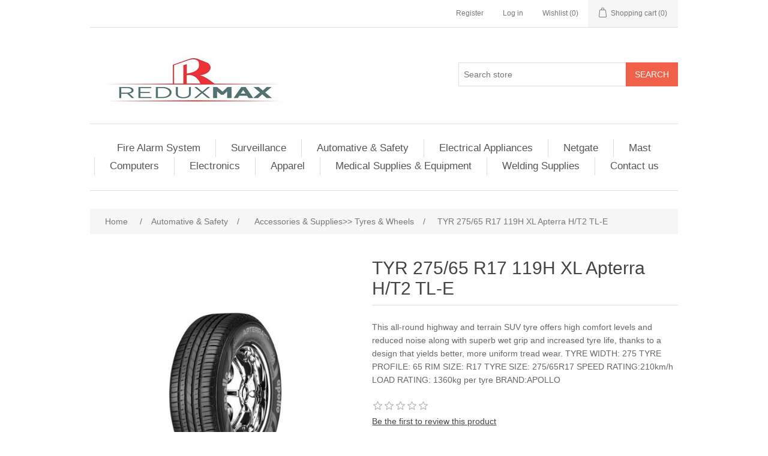

--- FILE ---
content_type: text/html; charset=utf-8
request_url: https://www.reduxmax.com/tyr-27565-r17-119h-xl-apterra-ht2-tl-e
body_size: 5733
content:
<!DOCTYPE html><html lang=en class=html-product-details-page><head><title>Reduxmax Online Shopping Store. TYR 275/65 R17 119H XL Apterra H/T2 TL-E</title><meta charset=UTF-8><meta name=description content="This all-round highway and terrain SUV tyre offers high comfort levels and reduced noise along with superb wet grip and increased tyre life, thanks to a design that yields better, more uniform tread wear.

TYRE WIDTH: 275
TYRE PROFILE: 65
RIM SIZE: R17
TYRE SIZE: 275/65R17
SPEED RATING:210km/h
LOAD RATING: 1360kg per tyre
BRAND:APOLLO"><meta name=keywords content="Reduxmax Online Shopping Store,Mast,Netgate,Firewall,Antibiotics,Vials,AST,Computer,Cloth,Shoes,Bags,Watches,Networking,Food,STEM,Toys,Cars,Apparel,Electronics,Cisco,FireAlarm,HP,DELL,Facemask,Thermometer"><meta name=generator content=nopCommerce><meta name=viewport content="width=device-width, initial-scale=1"><meta property=og:type content=product><meta property=og:title content="TYR 275/65 R17 119H XL Apterra H/T2 TL-E"><meta property=og:description content="This all-round highway and terrain SUV tyre offers high comfort levels and reduced noise along with superb wet grip and increased tyre life, thanks to a design that yields better, more uniform tread wear.

TYRE WIDTH: 275
TYRE PROFILE: 65
RIM SIZE: R17
TYRE SIZE: 275/65R17
SPEED RATING:210km/h
LOAD RATING: 1360kg per tyre
BRAND:APOLLO"><meta property=og:image content=https://www.reduxmax.com/images/thumbs/0002188_tyr-27565-r17-119h-xl-apterra-ht2-tl-e_550.jpeg><meta property=og:image:url content=https://www.reduxmax.com/images/thumbs/0002188_tyr-27565-r17-119h-xl-apterra-ht2-tl-e_550.jpeg><meta property=og:url content=https://www.reduxmax.com/tyr-27565-r17-119h-xl-apterra-ht2-tl-e><meta property=og:site_name content="Reduxmax Online Store"><meta property=twitter:card content=summary><meta property=twitter:site content="Reduxmax Online Store"><meta property=twitter:title content="TYR 275/65 R17 119H XL Apterra H/T2 TL-E"><meta property=twitter:description content="This all-round highway and terrain SUV tyre offers high comfort levels and reduced noise along with superb wet grip and increased tyre life, thanks to a design that yields better, more uniform tread wear.

TYRE WIDTH: 275
TYRE PROFILE: 65
RIM SIZE: R17
TYRE SIZE: 275/65R17
SPEED RATING:210km/h
LOAD RATING: 1360kg per tyre
BRAND:APOLLO"><meta property=twitter:image content=https://www.reduxmax.com/images/thumbs/0002188_tyr-27565-r17-119h-xl-apterra-ht2-tl-e_550.jpeg><meta property=twitter:url content=https://www.reduxmax.com/tyr-27565-r17-119h-xl-apterra-ht2-tl-e><script async src="https://www.googletagmanager.com/gtag/js?id=UA-58692752-3"></script><script>function gtag(){dataLayer.push(arguments)}window.dataLayer=window.dataLayer||[];gtag("js",new Date);gtag("config","UA-58692752-3")</script><link href=/lib/jquery-ui/jquery-ui-1.12.1.custom/jquery-ui.min.css rel=stylesheet><link href=/Themes/ReduxmaxClean/Content/css/styles.css rel=stylesheet><link href=/lib/magnific-popup/magnific-popup.css rel=stylesheet><link rel=apple-touch-icon sizes=180x180 href=/icons/icons_0/apple-touch-icon.png><link rel=icon type=image/png sizes=32x32 href=/icons/icons_0/favicon-32x32.png><link rel=icon type=image/png sizes=192x192 href=/icons/icons_0/android-chrome-192x192.png><link rel=icon type=image/png sizes=16x16 href=/icons/icons_0/favicon-16x16.png><link rel=manifest href=/icons/icons_0/site.webmanifest><link rel=mask-icon href=/icons/icons_0/safari-pinned-tab.svg color=#5bbad5><link rel="shortcut icon" href=/icons/icons_0/favicon.ico><meta name=msapplication-TileColor content=#2d89ef><meta name=msapplication-TileImage content=/icons/icons_0/mstile-144x144.png><meta name=msapplication-config content=/icons/icons_0/browserconfig.xml><meta name=theme-color content=#ffffff><body><div class=ajax-loading-block-window style=display:none></div><div id=dialog-notifications-success title=Notification style=display:none></div><div id=dialog-notifications-error title=Error style=display:none></div><div id=dialog-notifications-warning title=Warning style=display:none></div><div id=bar-notification class=bar-notification-container data-close=Close></div><!--[if lte IE 8]><div style=clear:both;height:59px;text-align:center;position:relative><a href=http://www.microsoft.com/windows/internet-explorer/default.aspx target=_blank> <img src=/Themes/ReduxmaxClean/Content/images/ie_warning.jpg height=42 width=820 alt="You are using an outdated browser. For a faster, safer browsing experience, upgrade for free today."> </a></div><![endif]--><div class=master-wrapper-page><div class=header><div class=header-upper><div class=header-selectors-wrapper></div><div class=header-links-wrapper><div class=header-links><ul><li><a href="/register?returnUrl=%2Ftyr-27565-r17-119h-xl-apterra-ht2-tl-e" class=ico-register>Register</a><li><a href="/login?returnUrl=%2Ftyr-27565-r17-119h-xl-apterra-ht2-tl-e" class=ico-login>Log in</a><li><a href=/wishlist class=ico-wishlist> <span class=wishlist-label>Wishlist</span> <span class=wishlist-qty>(0)</span> </a><li id=topcartlink><a href=/cart class=ico-cart> <span class=cart-label>Shopping cart</span> <span class=cart-qty>(0)</span> </a></ul></div><div id=flyout-cart class=flyout-cart><div class=mini-shopping-cart><div class=count>You have no items in your shopping cart.</div></div></div></div></div><div class=header-lower><div class=header-logo><a href="/"> <img alt="Reduxmax Online Store" src=https://reduxmax.com/images/thumbs/0000083_reduxmaxv2_360_90.png> </a></div><div class="search-box store-search-box"><form method=get id=small-search-box-form action=/search><input type=text class=search-box-text id=small-searchterms autocomplete=off name=q placeholder="Search store" aria-label="Search store"> <input type=submit class="button-1 search-box-button" value=Search></form></div></div></div><div class=header-menu><ul class="top-menu notmobile"><li><a href=/fire-alarm-system>Fire Alarm System </a><div class=sublist-toggle></div><ul class="sublist first-level"><li><a href=/conventional>Conventional </a></ul><li><a href=/surveillance>Surveillance </a><li><a href=/automative-safety>Automative &amp; Safety </a><div class=sublist-toggle></div><ul class="sublist first-level"><li><a href=/accessories-supplies-2>Accessories &amp; Supplies&gt;&gt;&gt; Batteries, Chargers &amp; Cables </a><li><a href=/lights-lamps-fuses>Lights, Lamps &amp; Fuses </a><li><a href=/repair-maintenance-supplies>Repair &amp; Maintenance Supplies </a><li><a href=/accessories-supplies-engine-oilfluids-lubricants>Accessories &amp; Supplies &gt;&gt;Engine Oil,Fluids &amp; Lubricants </a><li><a href=/accessories-supplies-tyres-wheels>Accessories &amp; Supplies&gt;&gt; Tyres &amp; Wheels </a><li><a href=/general-safety-alarm-systems-accessories>General Safety&gt;&gt; Alarm Systems &amp; Accessories </a><li><a href=/auto-motor-parts-ignition-engine-parts>Auto &amp; Motor Parts&gt;&gt; Ignition &amp; Engine Parts </a><li><a href=/general-safetysafety-clothing>General Safety&gt;&gt;Safety Clothing </a><li><a href=/general-safety-safety-boot>General Safety&gt;&gt; Safety Boot </a></ul><li><a href=/electrical-appliances>Electrical Appliances </a><div class=sublist-toggle></div><ul class="sublist first-level"><li><a href=/switches-sockets-surge-protector>Switches &amp; Sockets&gt;&gt; Surge Protector </a><li><a href=/chandelier-lights>Light&gt;&gt;Chandelier lights </a><li><a href=/lights-2>Lights </a><div class=sublist-toggle></div><ul class=sublist><li><a href=/emergency-lights>Emergency lights </a><li><a href=/bulkhead-lights>Bulkhead Lights </a><li><a href=/dining-light>Dining Light </a><li><a href=/wall-lights>Wall lights </a></ul><li><a href=/metal-clad>Metal Clad </a><li><a href=/cooker-unit>Cooker Unit </a><li><a href=/fittingsrecessed-modular-fittings>Fittings&gt;&gt;Recessed Modular Fittings </a><li><a href=/fittingsaccessories>Fittings&gt;&gt;Accessories </a><li><a href=/distribution-boards-mcbcircuit-breakers>Distribution Boards &amp; MCB&gt;&gt;Circuit Breakers </a><li><a href=/changeover-gear-switches>Changeover &amp; Gear switches </a><li><a href=/industrial-accessories>Industrial Accessories </a></ul><li><a href=/netgate-firewall-pfsense-tnsr>Netgate </a><div class=sublist-toggle></div><ul class="sublist first-level"><li><a href=/pfsense>Pfsense &#x2B; Products </a><li><a href=/tnsr-products>TNSR Products </a></ul><li><a href=/mast-products>Mast </a><div class=sublist-toggle></div><ul class="sublist first-level"><li><a href=/antibiotic-susceptibility-test-discs-in-cartridges>AST </a><li><a href=/mast-uri-system>MAST URI SYSTEM </a><li><a href=/amr>AMR </a><li><a href=/molecular>Molecular </a><li><a href=/culture-media-and-supplements>Culture Media and Supplements </a><li><a href=/id-and-detection>ID and Detection </a></ul><li><a href=/computers>Computers </a><div class=sublist-toggle></div><ul class="sublist first-level"><li><a href=/networking>Networking </a><li><a href=/accessories-2>Accessories </a><li><a href=/servers>Servers </a><li><a href=/point-of-sale-pos>Point of Sale ( POS) </a><li><a href=/desktops>Desktops </a><li><a href=/notebooks>Notebooks </a><li><a href=/software>Software </a></ul><li><a href=/electronics>Electronics </a><div class=sublist-toggle></div><ul class="sublist first-level"><li><a href=/camera-photo>Camera &amp; photo </a><li><a href=/cell-phones>Cell phones </a><li><a href=/others>Others </a></ul><li><a href=/apparel>Apparel </a><div class=sublist-toggle></div><ul class="sublist first-level"><li><a href=/perfumes-2>Perfumes </a><li><a href=/shoes>Shoes </a><li><a href=/clothing>Clothing </a><li><a href=/accessories>Accessories </a><li><a href=/jewelry>Jewelry </a></ul><li><a href=/digital-downloads>Medical Supplies &amp; Equipment </a><div class=sublist-toggle></div><ul class="sublist first-level"><li><a href=/health-monitor>Health Monitor </a><div class=sublist-toggle></div><ul class=sublist><li><a href=/thermometer>Thermometer </a></ul><li><a href=/protective-apparel-gloves>Protective Apparel &amp; Gloves </a><li><a href=/furniture>Furniture </a><li><a href=/dental-ent-care-product>Dental &amp; ENT care product </a></ul><li><a href=/welding-supplies>Welding Supplies </a><li><a href=/contactus>Contact us</a></ul><div class=menu-toggle>Menu</div><ul class="top-menu mobile"><li><a href=/fire-alarm-system>Fire Alarm System </a><div class=sublist-toggle></div><ul class="sublist first-level"><li><a href=/conventional>Conventional </a><li><a href=/seo>TX7140 Addressable Manual Call point </a></ul><li><a href=/surveillance>Surveillance </a><li><a href=/automative-safety>Automative &amp; Safety </a><div class=sublist-toggle></div><ul class="sublist first-level"><li><a href=/accessories-supplies-2>Accessories &amp; Supplies&gt;&gt;&gt; Batteries, Chargers &amp; Cables </a><li><a href=/lights-lamps-fuses>Lights, Lamps &amp; Fuses </a><li><a href=/repair-maintenance-supplies>Repair &amp; Maintenance Supplies </a><li><a href=/accessories-supplies-engine-oilfluids-lubricants>Accessories &amp; Supplies &gt;&gt;Engine Oil,Fluids &amp; Lubricants </a><li><a href=/accessories-supplies-tyres-wheels>Accessories &amp; Supplies&gt;&gt; Tyres &amp; Wheels </a><li><a href=/general-safety-alarm-systems-accessories>General Safety&gt;&gt; Alarm Systems &amp; Accessories </a><li><a href=/auto-motor-parts-ignition-engine-parts>Auto &amp; Motor Parts&gt;&gt; Ignition &amp; Engine Parts </a><li><a href=/general-safetysafety-clothing>General Safety&gt;&gt;Safety Clothing </a><li><a href=/general-safety-safety-boot>General Safety&gt;&gt; Safety Boot </a></ul><li><a href=/electrical-appliances>Electrical Appliances </a><div class=sublist-toggle></div><ul class="sublist first-level"><li><a href=/switches-sockets-surge-protector>Switches &amp; Sockets&gt;&gt; Surge Protector </a><li><a href=/chandelier-lights>Light&gt;&gt;Chandelier lights </a><li><a href=/lights-2>Lights </a><div class=sublist-toggle></div><ul class=sublist><li><a href=/emergency-lights>Emergency lights </a><li><a href=/bulkhead-lights>Bulkhead Lights </a><li><a href=/dining-light>Dining Light </a><li><a href=/wall-lights>Wall lights </a></ul><li><a href=/metal-clad>Metal Clad </a><li><a href=/cooker-unit>Cooker Unit </a><li><a href=/fittingsrecessed-modular-fittings>Fittings&gt;&gt;Recessed Modular Fittings </a><li><a href=/fittingsaccessories>Fittings&gt;&gt;Accessories </a><li><a href=/distribution-boards-mcbcircuit-breakers>Distribution Boards &amp; MCB&gt;&gt;Circuit Breakers </a><li><a href=/changeover-gear-switches>Changeover &amp; Gear switches </a><li><a href=/industrial-accessories>Industrial Accessories </a></ul><li><a href=/netgate-firewall-pfsense-tnsr>Netgate </a><div class=sublist-toggle></div><ul class="sublist first-level"><li><a href=/pfsense>Pfsense &#x2B; Products </a><li><a href=/tnsr-products>TNSR Products </a></ul><li><a href=/mast-products>Mast </a><div class=sublist-toggle></div><ul class="sublist first-level"><li><a href=/antibiotic-susceptibility-test-discs-in-cartridges>AST </a><li><a href=/mast-uri-system>MAST URI SYSTEM </a><li><a href=/amr>AMR </a><li><a href=/molecular>Molecular </a><li><a href=/culture-media-and-supplements>Culture Media and Supplements </a><li><a href=/id-and-detection>ID and Detection </a></ul><li><a href=/computers>Computers </a><div class=sublist-toggle></div><ul class="sublist first-level"><li><a href=/networking>Networking </a><li><a href=/accessories-2>Accessories </a><li><a href=/servers>Servers </a><li><a href=/point-of-sale-pos>Point of Sale ( POS) </a><li><a href=/desktops>Desktops </a><li><a href=/notebooks>Notebooks </a><li><a href=/software>Software </a></ul><li><a href=/electronics>Electronics </a><div class=sublist-toggle></div><ul class="sublist first-level"><li><a href=/camera-photo>Camera &amp; photo </a><li><a href=/cell-phones>Cell phones </a><li><a href=/others>Others </a></ul><li><a href=/apparel>Apparel </a><div class=sublist-toggle></div><ul class="sublist first-level"><li><a href=/perfumes-2>Perfumes </a><li><a href=/shoes>Shoes </a><li><a href=/clothing>Clothing </a><li><a href=/accessories>Accessories </a><li><a href=/jewelry>Jewelry </a></ul><li><a href=/digital-downloads>Medical Supplies &amp; Equipment </a><div class=sublist-toggle></div><ul class="sublist first-level"><li><a href=/health-monitor>Health Monitor </a><div class=sublist-toggle></div><ul class=sublist><li><a href=/thermometer>Thermometer </a></ul><li><a href=/protective-apparel-gloves>Protective Apparel &amp; Gloves </a><li><a href=/furniture>Furniture </a><li><a href=/dental-ent-care-product>Dental &amp; ENT care product </a></ul><li><a href=/welding-supplies>Welding Supplies </a><li><a href=/contactus>Contact us</a></ul></div><div class=master-wrapper-content><div class=breadcrumb><ul itemscope itemtype=http://schema.org/BreadcrumbList><li><span> <a href="/"> <span>Home</span> </a> </span> <span class=delimiter>/</span><li itemprop=itemListElement itemscope itemtype=http://schema.org/ListItem><a href=/automative-safety itemprop=item> <span itemprop=name>Automative &amp; Safety</span> </a> <span class=delimiter>/</span><meta itemprop=position content=1><li itemprop=itemListElement itemscope itemtype=http://schema.org/ListItem><a href=/accessories-supplies-tyres-wheels itemprop=item> <span itemprop=name>Accessories &amp; Supplies&gt;&gt; Tyres &amp; Wheels</span> </a> <span class=delimiter>/</span><meta itemprop=position content=2><li itemprop=itemListElement itemscope itemtype=http://schema.org/ListItem><strong class=current-item itemprop=name>TYR 275/65 R17 119H XL Apterra H/T2 TL-E</strong> <span itemprop=item itemscope itemtype=http://schema.org/Thing id=/tyr-27565-r17-119h-xl-apterra-ht2-tl-e> </span><meta itemprop=position content=3></ul></div><div class=master-column-wrapper><div class=center-1><div class="page product-details-page"><div class=page-body><form method=post id=product-details-form action=/tyr-27565-r17-119h-xl-apterra-ht2-tl-e><div itemscope itemtype=http://schema.org/Product data-productid=565><div class=product-essential><div class=gallery><div class=picture><img alt="Picture of TYR 275/65 R17 119H XL Apterra H/T2 TL-E" src=https://www.reduxmax.com/images/thumbs/0002188_tyr-27565-r17-119h-xl-apterra-ht2-tl-e_550.jpeg title="Picture of TYR 275/65 R17 119H XL Apterra H/T2 TL-E" itemprop=image id=main-product-img-565></div></div><div class=overview><div class=product-name><h1 itemprop=name>TYR 275/65 R17 119H XL Apterra H/T2 TL-E</h1></div><div class=short-description>This all-round highway and terrain SUV tyre offers high comfort levels and reduced noise along with superb wet grip and increased tyre life, thanks to a design that yields better, more uniform tread wear. TYRE WIDTH: 275 TYRE PROFILE: 65 RIM SIZE: R17 TYRE SIZE: 275/65R17 SPEED RATING:210km/h LOAD RATING: 1360kg per tyre BRAND:APOLLO</div><div class=product-reviews-overview><div class=product-review-box><div class=rating><div style=width:0%></div></div></div><div class=product-no-reviews><a href=/productreviews/565>Be the first to review this product</a></div></div><div class=additional-details><div class=sku><span class=label>SKU:</span> <span class=value itemprop=sku id=sku-565>RD00070</span></div></div><div class=prices itemprop=offers itemscope itemtype=http://schema.org/Offer><div class="product-price call-for-price"><span>Call for pricing</span></div></div><div class=add-to-cart><div class=add-to-cart-panel><label class=qty-label for=addtocart_565_EnteredQuantity>Qty:</label> <input class=qty-input type=text data-val=true data-val-required="The Qty field is required." id=addtocart_565_EnteredQuantity name=addtocart_565.EnteredQuantity value=1> <input type=button id=add-to-cart-button-565 class="button-1 add-to-cart-button" value="Add to cart" data-productid=565 onclick="return AjaxCart.addproducttocart_details(&#34;/addproducttocart/details/565/1&#34;,&#34;#product-details-form&#34;),!1"></div></div><div class=overview-buttons><div class=add-to-wishlist><input type=button id=add-to-wishlist-button-565 class="button-2 add-to-wishlist-button" value="Add to wishlist" data-productid=565 onclick="return AjaxCart.addproducttocart_details(&#34;/addproducttocart/details/565/2&#34;,&#34;#product-details-form&#34;),!1"></div><div class=compare-products><input type=button value="Add to compare list" class="button-2 add-to-compare-list-button" onclick="return AjaxCart.addproducttocomparelist(&#34;/compareproducts/add/565&#34;),!1"></div><div class=email-a-friend><input type=button value="Email a friend" class="button-2 email-a-friend-button" onclick="setLocation(&#34;/productemailafriend/565&#34;)"></div></div><div class=product-share-button><div class="addthis_toolbox addthis_default_style"><a class=addthis_button_preferred_1></a><a class=addthis_button_preferred_2></a><a class=addthis_button_preferred_3></a><a class=addthis_button_preferred_4></a><a class=addthis_button_compact></a><a class="addthis_counter addthis_bubble_style"></a></div><script src="https://s7.addthis.com/js/250/addthis_widget.js#pubid=nopsolutions"></script></div></div><div class=full-description itemprop=description><div class=std><p>Tyre Description<br>This is the 275/65R17 APOLLO APTERRA HT2 (119H) tyre by APOLLO.<p><br>Tyre Technical Data<p>TYRE WIDTH: 275<br>TYRE PROFILE: 65<br>RIM SIZE: R17<br>TYRE SIZE: 275/65R17<br>SPEED RATING:210km/h<br>LOAD RATING: 1360kg per tyre<br>BRAND:APOLLO<br>TYRE PATTERN: APTERRA HT2</div></div></div><div class=product-collateral><div class=product-tags-box><div class=title><strong>Product tags</strong></div><div class=product-tags-list><ul><li class=tag><a href=/tyres-wheels class=producttag> tyres &amp; wheels</a> <span>(28)</span></ul></div></div></div></div><input name=__RequestVerificationToken type=hidden value=CfDJ8NlxOy7P4-ROnWPxmUyMMhOk9qogli0OxPfzrZqrB18MhyJnb9QrCQn0qaRd9AsYHi-Qyu8ju_uiHgscMBAKlT97UgJQHwZo21WP4jPMsV5dkhEs_oqV5AMSepwSsuPttMCKUYoaRJisLOqbvCFPfIo></form></div></div></div></div></div><div class=footer><div class=footer-upper><div class="footer-block information"><div class=title><strong>Information</strong></div><ul class=list><li><a href=/sitemap>Sitemap</a><li><a href=/shipping-returns>Shipping &amp; returns</a><li><a href=/privacy-notice>Privacy notice</a><li><a href=/conditions-of-use>Conditions of Use</a><li><a href=/about-us>About us</a><li><a href=/contactus>Contact us</a></ul></div><div class="footer-block customer-service"><div class=title><strong>Customer service</strong></div><ul class=list><li><a href=/search>Search</a><li><a href=/news>News</a><li><a href=/blog>Blog</a><li><a href=/recentlyviewedproducts>Recently viewed products</a><li><a href=/compareproducts>Compare products list</a><li><a href=/newproducts>New products</a></ul></div><div class="footer-block my-account"><div class=title><strong>My account</strong></div><ul class=list><li><a href=/customer/info>My account</a><li><a href=/order/history>Orders</a><li><a href=/customer/addresses>Addresses</a><li><a href=/cart>Shopping cart</a><li><a href=/wishlist>Wishlist</a><li><a href=/vendor/apply>Apply for vendor account</a></ul></div><div class="footer-block follow-us"><div class=social><div class=title><strong>Follow us</strong></div><ul class=networks><li class=facebook><a href=http://www.facebook.com/reduxmax target=_blank>Facebook</a><li class=twitter><a href=https://twitter.com/reduxmax target=_blank>Twitter</a><li class=rss><a href=/news/rss/1>RSS</a><li class=youtube><a href=http://www.youtube.com/user/reduxmax target=_blank>YouTube</a></ul></div><div class=newsletter><div class=title><strong>Newsletter</strong></div><div class=newsletter-subscribe id=newsletter-subscribe-block><div class=newsletter-email><input id=newsletter-email class=newsletter-subscribe-text placeholder="Enter your email here..." aria-label="Sign up for our newsletter" type=email name=NewsletterEmail> <input type=button value=Subscribe id=newsletter-subscribe-button class="button-1 newsletter-subscribe-button"></div><div class=newsletter-validation><span id=subscribe-loading-progress style=display:none class=please-wait>Wait...</span> <span class=field-validation-valid data-valmsg-for=NewsletterEmail data-valmsg-replace=true></span></div></div><div class=newsletter-result id=newsletter-result-block></div></div></div></div><div class=footer-lower><div class=footer-info><span class=footer-disclaimer>Copyright &copy; 2025 Reduxmax Online Store. All rights reserved.</span></div></div></div></div><script>var Tawk_API=Tawk_API||{},Tawk_LoadStart=new Date;(function(){var n=document.createElement("script"),t=document.getElementsByTagName("script")[0];n.async=!0;n.src="https://embed.tawk.to/5e5d45ba6d48ff250ad8e174/default";n.charset="UTF-8";n.setAttribute("crossorigin","*");t.parentNode.insertBefore(n,t)})()</script><script src=/lib/jquery/jquery-3.3.1.min.js></script><script src=/lib/jquery-validate/jquery.validate-v1.17.0/jquery.validate.min.js></script><script src=/lib/jquery-validate/jquery.validate.unobtrusive-v3.2.10/jquery.validate.unobtrusive.min.js></script><script src=/lib/jquery-ui/jquery-ui-1.12.1.custom/jquery-ui.min.js></script><script src=/lib/jquery-migrate/jquery-migrate-3.0.1.min.js></script><script src=/js/public.common.js></script><script src=/js/public.ajaxcart.js></script><script src=/js/public.countryselect.js></script><script src=/lib/magnific-popup/jquery.magnific-popup.min.js></script><script>$(document).ready(function(){$("#addtocart_565_EnteredQuantity").on("keydown",function(n){if(n.keyCode==13)return $("#add-to-cart-button-565").trigger("click"),!1})})</script><script>$(document).ready(function(){$(".header").on("mouseenter","#topcartlink",function(){$("#flyout-cart").addClass("active")});$(".header").on("mouseleave","#topcartlink",function(){$("#flyout-cart").removeClass("active")});$(".header").on("mouseenter","#flyout-cart",function(){$("#flyout-cart").addClass("active")});$(".header").on("mouseleave","#flyout-cart",function(){$("#flyout-cart").removeClass("active")})})</script><script>$("#small-search-box-form").on("submit",function(n){$("#small-searchterms").val()==""&&(alert("Please enter some search keyword"),$("#small-searchterms").focus(),n.preventDefault())})</script><script>$(document).ready(function(){var n,t;$("#small-searchterms").autocomplete({delay:500,minLength:3,source:"/catalog/searchtermautocomplete",appendTo:".search-box",select:function(n,t){return $("#small-searchterms").val(t.item.label),setLocation(t.item.producturl),!1},open:function(){n&&(t=document.getElementById("small-searchterms").value,$(".ui-autocomplete").append('<li class="ui-menu-item" role="presentation"><a href="/search?q='+t+'">View all results...<\/a><\/li>'))}}).data("ui-autocomplete")._renderItem=function(t,i){var r=i.label;return n=i.showlinktoresultsearch,r=htmlEncode(r),$("<li><\/li>").data("item.autocomplete",i).append("<a><span>"+r+"<\/span><\/a>").appendTo(t)}})</script><script>AjaxCart.init(!1,".header-links .cart-qty",".header-links .wishlist-qty","#flyout-cart")</script><script>$(document).ready(function(){$(".menu-toggle").on("click",function(){$(this).siblings(".top-menu.mobile").slideToggle("slow")});$(".top-menu.mobile .sublist-toggle").on("click",function(){$(this).siblings(".sublist").slideToggle("slow")})})</script><script>function newsletter_subscribe(n){var t=$("#subscribe-loading-progress"),i;t.show();i={subscribe:n,email:$("#newsletter-email").val()};$.ajax({cache:!1,type:"POST",url:"/subscribenewsletter",data:i,success:function(n){$("#newsletter-result-block").html(n.Result);n.Success?($("#newsletter-subscribe-block").hide(),$("#newsletter-result-block").show()):$("#newsletter-result-block").fadeIn("slow").delay(2e3).fadeOut("slow")},error:function(){alert("Failed to subscribe.")},complete:function(){t.hide()}})}$(document).ready(function(){$("#newsletter-subscribe-button").on("click",function(){newsletter_subscribe("true")});$("#newsletter-email").on("keydown",function(n){if(n.keyCode==13)return $("#newsletter-subscribe-button").trigger("click"),!1})})</script><script>$(document).ready(function(){$(".footer-block .title").on("click",function(){var n=window,t="inner",i;"innerWidth"in window||(t="client",n=document.documentElement||document.body);i={width:n[t+"Width"],height:n[t+"Height"]};i.width<769&&$(this).siblings(".list").slideToggle("slow")})})</script><script>$(document).ready(function(){$(".block .title").on("click",function(){var n=window,t="inner",i;"innerWidth"in window||(t="client",n=document.documentElement||document.body);i={width:n[t+"Width"],height:n[t+"Height"]};i.width<1001&&$(this).siblings(".listbox").slideToggle("slow")})})</script>